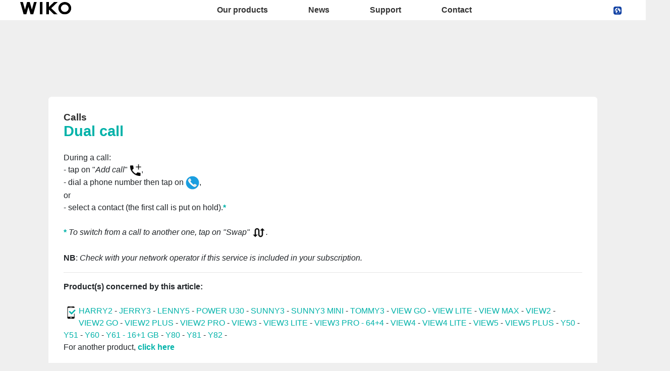

--- FILE ---
content_type: text/html; charset=UTF-8
request_url: https://world.wikomobile.com/sav-3166-11224-dual-call
body_size: 5259
content:
<!DOCTYPE html>
<html lang="en" dir="ltr">
<head>
<meta http-equiv="Content-Type" content="text/html; charset=utf-8" />
<title>Frequently asked questions Wiko POWER U30</title>
<meta name="viewport" content = "width = device-width, initial-scale = 1, minimum-scale = 1, maximum-scale = 1" />
<meta name="apple-mobile-web-app-capable" content="yes" />
<meta name="apple-mobile-web-app-status-bar-style" content="black" />
<meta name="HandheldFriendly" content="true" />
<link href="/favicon.ico" rel="shortcut icon">
 <!--<script src="https://ajax.googleapis.com/ajax/libs/jquery/2.1.3/jquery.min.js"></script>-->
 <!--<script src="https://ajax.googleapis.com/ajax/libs/jquery/1.8.3/jquery.min.js"></script>-->
<!-- jQuery -->
<script src="public/assets/js/jquery-3.3.1.min.js" /></script>

<link rel="stylesheet" href="/css/styles.css?d=2017122444" type="text/css" charset="utf-8">
<!-- FONTAWESOME -->
<link rel="stylesheet" href="public/assets/vendor/font-awesome/css/font-awesome.min.css">
<!-- Bootstrap 4.1.3 -->
<link rel="stylesheet" href="public/assets/css/bootstrap.min.css?d=20181220">
<!-- Owl Carousel 2.3.4 -->
<link rel="stylesheet" href="public/assets/vendor/owl-carousel/dist/assets/owl.carousel.min.css?d=20181220">
    <!-- WIKO THEME -->
    <link rel="stylesheet" href="public/assets/css/wikocorporate.min.css?d=20211118">


<script type="text/javascript">
    var MTUserId = 'e11c15ce-5111-4b2a-b2f7-43d14b7b8395';
    var MTFontIds = new Array();

    MTFontIds.push("1123258"); // ITC OfficinaR Serif WFS Book
    MTFontIds.push("1123255"); // ITC OfficinaR Serif WFS Bold Italic
    (function () {
        var mtTracking = document.createElement('script');
        mtTracking.type = 'text/javascript';
        mtTracking.async = 'true';
        mtTracking.src = ('https:' == document.location.protocol ? 'https:' : 'http:') + '//fast.fonts.net/lt/trackingCode.js';

        (document.getElementsByTagName('head')[0] || document.getElementsByTagName('body')[0]).appendChild(mtTracking);
    })();
</script>

<script src="https://apis.google.com/js/platform.js" type="text/javascript">
    {
        lang: ''
    }
</script>

<script>(function (d, s, id) {
        var js, fjs = d.getElementsByTagName(s)[0];
        if (d.getElementById(id))
            return;
        js = d.createElement(s);
        js.id = id;
        js.src = "//connect.facebook.net//all.js#xfbml=1";
        fjs.parentNode.insertBefore(js, fjs);
    }(document, 'script', 'facebook-jssdk'));
</script>


<!-- Google Tag Manager -->
<script>(function (w, d, s, l, i) {
        w[l] = w[l] || [];
        w[l].push({'gtm.start':
                    new Date().getTime(), event: 'gtm.js'});
        var f = d.getElementsByTagName(s)[0],
                j = d.createElement(s), dl = l != 'dataLayer' ? '&l=' + l : '';
        j.async = true;
        j.src =
                'https://www.googletagmanager.com/gtm.js?id=' + i + dl;
        f.parentNode.insertBefore(j, f);
    })(window, document, 'script', 'dataLayer','GTM-PNK2984');
</script>
<!-- End Google Tag Manager -->  
<script type="text/javascript" src="js/choix_service.js" /></script>
<script type="text/javascript" src="js/pop.js" /></script>

<link rel="stylesheet" type="text/css" href="css/faq.css">

    </head>
<body class="reg-theme">
	<!-- MENU TOP -->
<nav id="mainNavContainer" class="navbar navbar-expand-lg navbar-dark justify-content-between ">
    <div class="max-nav-container justify-content-between">
        <a class="navbar-brand" href="/"><img id="logoDefault" src="public/assets/img/wiko.svg" alt="Logo wiko" /><img id="logoActive" src="public/assets/img/wiko-white.svg" alt="Logo wiko" /></a>
        <button class="navbar-toggler" type="button" data-toggle="collapse" data-target="#mainNav" aria-controls="mainNav" aria-expanded="false" aria-label="Toggle main navigation">
          <span class="navbar-toggler-icon"></span>
        </button>

        <div id="mainNav" class="collapse navbar-collapse justify-content-between">
                <div class="navbar-overlay d-lg-none d-flex flex-row align-items-center justify-content-center" data-toggle="collapse" data-target="#mainNav" aria-controls="mainNav" aria-expanded="false" aria-label="Close main navigation">
                  <span class="fa fa-angle-right fa-4x text-white" aria-hidden="true" ></span>
                </div>
            <div class="navbar-expanse"></div>
                <ul class="navbar-nav align-self-end -navigation__actionbox mb-5 mb-lg-auto order-lg-2">
                                                      <li class="nav-item">
                        <a class="nav-link" href="/countries.php" title="website localisation"><img src="public/assets/flags/active/WORLD.svg" alt="WORLD" /></a>
                  </li>
                </ul>

                <ul class="navbar-nav -spaced order-lg-1">
                                                <li class="nav-item">
                                                        <a class="nav-link" href="#" id="navbarDropdownOurproducts" role="button" data-toggle="dropdown" aria-haspopup="true" aria-expanded="false">
                              Our products
                            </a>
                            <div class="dropdown-menu" aria-labelledby="navbarDropdownOurproducts">
                                                                    <a class="dropdown-item" href="/f-wiko-smartphones">Smartphones</a>
                                                                    <a class="dropdown-item" href="/g-wiko-">Feature phones</a>
                                                                    <a class="dropdown-item" href="c-0-0-0-wiko-accessories">Accessories</a>
                                                                    <a class="dropdown-item" href="/h0-"></a>
                                                              
                            </div>
                                                    </li>
                                                <li class="nav-item">
                                                                                            <a class="nav-link link__direct" href="/r0-news" id="navbarDropdownNews" role="navigation">News</a>
                                                                                    </li>
                                                <li class="nav-item">
                                                        <a class="nav-link" href="#" id="navbarDropdownSupport" role="button" data-toggle="dropdown" aria-haspopup="true" aria-expanded="false">
                              Support
                            </a>
                            <div class="dropdown-menu" aria-labelledby="navbarDropdownSupport">
                                                                    <a class="dropdown-item" href="/faq-0-frequently-asked-questions">Frequently asked questions</a>
                                                                    <a class="dropdown-item" href="/promo.php?d=15096">Reparability index</a>
                                                              
                            </div>
                                                    </li>
                                                <li class="nav-item">
                                                                                            <a class="nav-link link__direct" href="/c4-wiko-international" id="navbarDropdownWikointernational" role="navigation">Contact</a>
                                                                                    </li>
                        						
                </ul>	

        </div>
    </div>
</nav>
<!-- END MENU TOP --><script>$('#mainNavContainer').addClass('-white__theme');</script>
<div id="image_loading" class="form_loading"> 
  <img src="images/fond_blanc80.png" width="0" height="0">
  <img src="images/ajax-loader.gif" class="image_ajax_loader"> 
</div>
<div id="page" class="pt-5">

    <div class="header m-5 clearfix">

    </div>
<div class="container pb-5">

<br><br>

<div class="clearfix"></div>






  <div class="col_100 cadre_blanc padding_col_50">
    
        
                <span class="t4 gras2 txt_noir">Calls </span>
        <br />
        <span class="t7 gras2 txt_vert">Dual call </span>
        <br /><br />
        
    During a call:<br />- tap on "<em>Add call</em>" <img style="max-width: 100%; vertical-align: middle;" src="https://data.wikomobile.com/documents/faq/FR/18071109455914beaddec8.png" alt="" width="23" height="23" />,<br />- dial a phone number then tap on<span class="t3_Gris"> <img style="max-width: 100%; vertical-align: middle;" src="https://data.wikomobile.com/documents/faq/FR/180704111039a422a9cf34.png" alt="" width="27" height="27" />,</span><br />or<br />- select a contact (the first call is put on hold).<span style="font-size: medium;"><strong><span class="txt_vert">*</span></strong></span><br /><br /><span style="font-size: medium;"><strong><span class="txt_vert">*</span></strong></span> <em>To switch from a call to another one, tap on "Swap" </em><img style="max-width: 100%; vertical-align: middle;" src="https://data.wikomobile.com/documents/faq/FR/18071110053259620466df.png" alt="" width="28" height="28" /><em>.</em><br /><br /><strong>NB</strong>:<em> Check with your network operator if this service is included in your subscription.</em>					
<hr><strong>Product(s) concerned by this article:</strong><br/><br/><img src="images/picto-compatibilite.png" width="30" height="30" align="left" title="Products compatibilities" />  <a href="sav-2317-11224-dual-call" target="_self" class="txt_vert">HARRY2</a> -  <a href="sav-2147-11224-dual-call" target="_self" class="txt_vert">JERRY3 </a> -  <a href="sav-2169-11224-dual-call" target="_self" class="txt_vert">LENNY5</a> -  <a href="sav-3166-11224-dual-call" target="_self" class="txt_vert">POWER U30</a> -  <a href="sav-2292-11224-dual-call" target="_self" class="txt_vert">SUNNY3</a> -  <a href="sav-2269-11224-dual-call" target="_self" class="txt_vert">SUNNY3 MINI</a> -  <a href="sav-2087-11224-dual-call" target="_self" class="txt_vert">TOMMY3</a> -  <a href="sav-2152-11224-dual-call" target="_self" class="txt_vert">VIEW GO</a> -  <a href="sav-1946-11224-dual-call" target="_self" class="txt_vert">VIEW LITE</a> -  <a href="sav-2199-11224-dual-call" target="_self" class="txt_vert">VIEW MAX</a> -  <a href="sav-2124-11224-dual-call" target="_self" class="txt_vert">VIEW2</a> -  <a href="sav-2354-11224-dual-call" target="_self" class="txt_vert">VIEW2 GO</a> -  <a href="sav-2356-11224-dual-call" target="_self" class="txt_vert">VIEW2 PLUS</a> -  <a href="sav-2123-11224-dual-call" target="_self" class="txt_vert">VIEW2 PRO</a> -  <a href="sav-2684-11224-dual-call" target="_self" class="txt_vert">VIEW3</a> -  <a href="sav-2593-11224-dual-call" target="_self" class="txt_vert">VIEW3 LITE</a> -  <a href="sav-2685-11224-dual-call" target="_self" class="txt_vert">VIEW3 PRO - 64+4</a> -  <a href="sav-2845-11224-dual-call" target="_self" class="txt_vert">VIEW4</a> -  <a href="sav-2902-11224-dual-call" target="_self" class="txt_vert">VIEW4 LITE</a> -  <a href="sav-2976-11224-dual-call" target="_self" class="txt_vert">VIEW5 </a> -  <a href="sav-2907-11224-dual-call" target="_self" class="txt_vert">VIEW5 PLUS</a> -  <a href="sav-2772-11224-dual-call" target="_self" class="txt_vert">Y50</a> -  <a href="sav-3067-11224-dual-call" target="_self" class="txt_vert">Y51</a> -  <a href="sav-2605-11224-dual-call" target="_self" class="txt_vert">Y60</a> -  <a href="sav-2904-11224-dual-call" target="_self" class="txt_vert">Y61 - 16+1 GB </a> -  <a href="sav-2594-11224-dual-call" target="_self" class="txt_vert">Y80</a> -  <a href="sav-2974-11224-dual-call" target="_self" class="txt_vert">Y81</a> -  <a href="sav-3234-11224-dual-call" target="_self" class="txt_vert">Y82</a> - <p>For another product,  <a class="txt_vert gras2" href="/faq.php">click here</a></p><br/></div>



<!-- Pagination -->





<div class="clearfix"></div>

<!-- SAV -->
<section id="besoin_aide" class="w100p nodisplay" >
        <br />
        <br />
  <div class="cadre_vert padding_col_50">
  
  	
	 
    <br />
  	<a href="/" id="ouifaq" class="bouton2" style="padding-right:30px; padding-left:30px;">Yes</a>&nbsp;&nbsp;
  	<a class="bouton2 bt_sav1" style="padding-right:30px; padding-left:30px;">No</a>
  
  	<div class="nodisplay">
    	<br /><br />
		
      <div class="select_0">
        <ul class="select_1 select_1_w400" id="titre_select_1">Specify why...</ul>
		<ul class="select_2 select_2_w400 select_2_w400m">
		<div>

        <li>
        <a value="" class="bt_sav2">
                </a>
        </li>

            </div>
      	</ul>
	  </div>
		<br />
		<div class="nodisplay" id="zone_sav3">
        	<a class="bouton2" id="bt1_sav3">Contact customer service</a>
        </div>
        <br />
        
    </div>
	<form id="form_sav" action="faq.php" method="post">
    <input id="idfaq" name="idfaq" type="hidden" value="">
    <input id="recfaq" name="recfaq" type="hidden" value="">
    <input id="nonfaq" name="nonfaq" type="hidden" value="">
    </form>
  </div>
        
</section><!-- Fin SAV -->





             <div class="col_20 center">
        <span class="t5 gras2 txt_vert center">POWER U30</span>
        <br>
		 <img class="img" src="https://data.wikomobile.com/documents/images/WORLD/38c1ffa08bf55a3ceef94689e9b0eef1.jpg"/>

		<div class="col_100 cadre_blanc padding_10 left">
		<div><a class="txt_noir txt_survol_vert gras" href="https://customer-world.wikomobile.com/src/engine.php?to=launcher_imei" target="_blank">- Updates</a></div>        



                    <div>
                    <a class="txt_noir txt_survol_vert gras" target="_blank" href="scripts/telecharger.php?id=71164&type=NOTICE&nom=POWER U30">
                    - User guide                    </a>
                    </div>
		
        
		
                    <div>
                <a href="https://data.wikomobile.com/fiche_technique.php?oo=b2f7d12f9dcf256169b30f0f7920a9eb" target="_blank" class="txt_noir txt_survol_vert gras">
                    - Data sheet                </a>
            </div>
        
        </div> 
		        
        <div>
		
        <br><br><br>
        <a href="/faq.php" class="txt_noir txt_survol_vert t2"><i class="fa fa-chevron-circle-up"></i>&nbsp; Select your phone model</a>
    	</div>
        
					
		</div> 	  
	  <div class="col_80">
	  			
		<div class="col_25"><a href="pb-3166-1111-power-u30-basic-functions" class="t2 gras2 txt_noir txt_survol_vert"><img src="https://data.wikomobile.com/documents/faq/160315160809462c37731d.jpg" style="width:100%;"/><div style="height:20px;">Basic functions</div></a>        
        
        
      			
		</div><div class="col_25"><a href="pb-3166-1112-power-u30-settings-and-customization" class="t2 gras2 txt_noir txt_survol_vert"><img src="https://data.wikomobile.com/documents/faq/1603151609166b345e864d.jpg" style="width:100%;"/><div style="height:20px;">Settings and customization</div></a>        
        
        
      			
		</div><div class="col_25"><a href="pb-3166-1113-power-u30-messaging" class="t2 gras2 txt_noir txt_survol_vert"><img src="https://data.wikomobile.com/documents/faq/16031516105590a9d2c37a.jpg" style="width:100%;"/><div style="height:20px;">Messaging</div></a>        
        
        
      			
		</div><div class="col_25"><a href="pb-3166-1114-power-u30-calls" class="t2 gras2 txt_noir txt_survol_vert"><img src="https://data.wikomobile.com/documents/faq/160315160817ec5bd9c767.jpg" style="width:100%;"/><div style="height:20px;">Calls</div></a>        
        
        
      			
		</div><div class="col_25"><a href="pb-3166-1115-power-u30-contacts" class="t2 gras2 txt_noir txt_survol_vert"><img src="https://data.wikomobile.com/documents/faq/1603151608476b88f79c7a.jpg" style="width:100%;"/><div style="height:20px;">Contacts</div></a>        
        
        
      			
		</div><div class="col_25"><a href="pb-3166-1116-power-u30-connectivity" class="t2 gras2 txt_noir txt_survol_vert"><img src="https://data.wikomobile.com/documents/faq/1603151608264b95d6440e.jpg" style="width:100%;"/><div style="height:20px;">Connectivity</div></a>        
        
        
      			
		</div><div class="col_25"><a href="pb-3166-1117-power-u30-multimedia-apps-photo-video-music" class="t2 gras2 txt_noir txt_survol_vert"><img src="https://data.wikomobile.com/documents/faq/1603151609024c9c204a95.jpg" style="width:100%;"/><div style="height:20px;">Multimedia, apps, photo, video, music</div></a>        
        
        
      			
		</div><div class="col_25"><a href="pb-3166-1119-power-u30-tips-and-tricks" class="t2 gras2 txt_noir txt_survol_vert"><img src="https://data.wikomobile.com/documents/faq/16031516092402c18f3b7a.jpg" style="width:100%;"/><div style="height:20px;">Tips and tricks</div></a>        
        
        
      			
		</div><div class="col_25"><a href="pb-3166-1120-power-u30-troubleshooting" class="t2 gras2 txt_noir txt_survol_vert"><img src="https://data.wikomobile.com/documents/faq/160315160937bf7e4298c9.jpg" style="width:100%;"/><div style="height:20px;">Troubleshooting</div></a>        
        
        
      			
		</div><div class="col_25"><a href="pb-3166-1121-power-u30-updates-and-resets" class="t2 gras2 txt_noir txt_survol_vert"><img src="https://data.wikomobile.com/documents/faq/160315160957543ef51af4.jpg" style="width:100%;"/><div style="height:20px;">Updates and resets</div></a>        
        
        
      </div><div class="col_25"><a href="/warranty-0-warranty-wiko" class="t2 gras2 txt_noir txt_survol_vert"><img src="https://world.wikomobile.com/documents/faq/garantie.jpg" style="width:100%;"/><div style="height:20px;">Warranty</div></a></div>      </div>       





<div class="clearfix"></div>
<br><br><br>

<section class="col_66 padding_col_50 cadre_grisnoir txt_blanc" id="zone_recherche">
<h4 class="titres_blocs txt_vert">Search</h4><form action="faq.php" method="get">
<input name="telephone" type="hidden" value="3166">
<br />
<input name="Mot" id="Mot" class="search_input" maxlength="50" value="">
</form>
</section>

<section class="col_33 padding_col_50 cadre_vert txt_blanc">

	<br />
                        <br />
	<!-- <a class="bouton2" href="c5-contact-after-sales-service">
					Contact customer service</a> -->
</section>

<div class="clearfix"></div>


</div>



<footer aria-label="footer">
    <div class="max-container container flex-column">
               <div class="align-self-center p-3">
            <h3 id="socialTitle">Follow us</h3>
            <ul class="d-flex flex-row justify-content-center" aria-labelledby="socialTitle">
                                                <li><a class="p-2" href="https://www.facebook.com/WikoWorld" title="Facebook" target="_blank" rel="noopener noreferrer"><span class="fa-stack fa-lg"><i class="fa fa-circle fa-stack-2x -icon__facebook" aria-hidden="true"></i><i class="fa fa-facebook fa-stack-1x fa-inverse" aria-hidden="true"></i></span></a></li>
                                                                <li><a class="p-2" href="https://www.instagram.com/wikoworld/" title="Instagram" target="_blank" rel="noopener noreferrer"><span class="fa-stack fa-lg"><i class="fa fa-circle fa-stack-2x -icon__instagram" aria-hidden="true"></i><i class="fa fa-instagram fa-stack-1x fa-inverse" aria-hidden="true"></i></span></a></li>
                                                                                                                                <li><a class="p-2" href="https://www.youtube.com/channel/UCex3YHtBH2oxDYSId3mAUbw" title="Youtube" target="_blank" rel="noopener noreferrer"><span class="fa-stack fa-lg"><i class="fa fa-circle fa-stack-2x -icon__youtube" aria-hidden="true"></i><i class="fa fa-youtube fa-stack-1x fa-inverse" aria-hidden="true"></i></span></a></li>
                                                            </ul>
        </div>
        <div class="row py-3 -footer_nav_list" aria-label="website link">
            <div class="col-12 col-md-4 col-lg-2">
                

            </div>
            <div class="col-12 col-md-8 col-lg-10">
                <nav class="d-flex flex-column flex-md-row justify-content-center">
                    <div class="col-12 col-md">
    <h3>Our products</h3>
    <ul>
                    <li class="py-1"><a href="/f-wiko-smartphones" title="Smartphones">Smartphones</a></li>
                    <li class="py-1"><a href="/g-wiko-" title="Feature phones">Feature phones</a></li>
                    <li class="py-1"><a href="c-0-0-0-wiko-accessories" title="Accessories">Accessories</a></li>
                    <li class="py-1"><a href="/h0-" title=""></a></li>
                    <li class="py-1"><a href="/certification" title="Certifications">Certifications</a></li>
        
    </ul>
</div>
<div class="col-12 col-md">
    <h3>Company</h3>
    <ul>
                    <li class="py-1"><a href="/w-introduction-wiko" title="Introduction">Introduction</a></li>
        
    </ul>
</div>
<div class="col-12 col-md">
    <h3>Support</h3>
    <ul>
                    <li class="py-1"><a href="/faq-0-frequently-asked-questions" title="Frequently asked questions">Frequently asked questions</a></li>
                    <li class="py-1"><a href="/promo.php?d=15096" title="Reparability index">Reparability index</a></li>
        
    </ul>
</div>
<div class="col-12 col-md">
    <h3>Contact</h3>
    <ul>
                    <li class="py-1"><a href="/c4-wiko-international" title="Wiko international">Wiko international</a></li>
        
    </ul>
</div>
<div class="col-12 col-md">
    <h3>Jobs</h3>
    <ul>
                    <li class="py-1"><a href="/o-jobs" title="Jobs">Jobs</a></li>
                    <li class="py-1"><a href="/c6-spontaneous-application" title=""></a></li>
        
    </ul>
</div>

                </nav>
            </div>
            <div class="col-12 mt-3 pt-3">
                <nav class="d-flex flex-column flex-md-row justify-content-center align-items-center" role="navigation">
                    <a href="/privacy-policy.php" class="txt_blancgris">Privacy policy </a>
                </nav>
            </div>
        </div>
        <div class="row justify-content-center pt-3">
               <img data-src="public/assets/img/wiko-white.svg" class="-footer__bottom__logo lazyload" />
        </div>
    </div>
</footer>
<!-- BOOTSTRAP 4.1.3 -->
<script src="/public/assets/js/bootstrap.bundle.min.js" type='text/javascript' defer></script>
<!-- jQuery Lazy -->
<script src="/public/assets/js/jquery.lazy.min.js" type='text/javascript' defer></script>
<script src="/public/assets/js/jquery.lazy.plugins.min.js" type='text/javascript' defer></script>
<!-- LAYOUT -->
<script src="/public/assets/js/imagesLoaded.min.js" defer></script>
<script src="/public/assets/js/layout.min.js" defer></script>
<!-- OWL Carousel2 2.3.4 -->
<script src="/public/assets/vendor/owl-carousel/dist/owl.carousel.min.js" type='text/javascript' defer></script>
<!-- NiceScroll -->
<script src="/public/assets/vendor/jquery.nicescroll.min.js" type='text/javascript' defer></script>
<!-- CUSTOM JS -->
<script src="/public/assets/js/wiko-corporate.min.js?d=20181221" type='text/javascript' defer></script>

 <!--CHAT EXPRESS REQUIRED FILES-->	
	
    
</div>
</body>
</html>